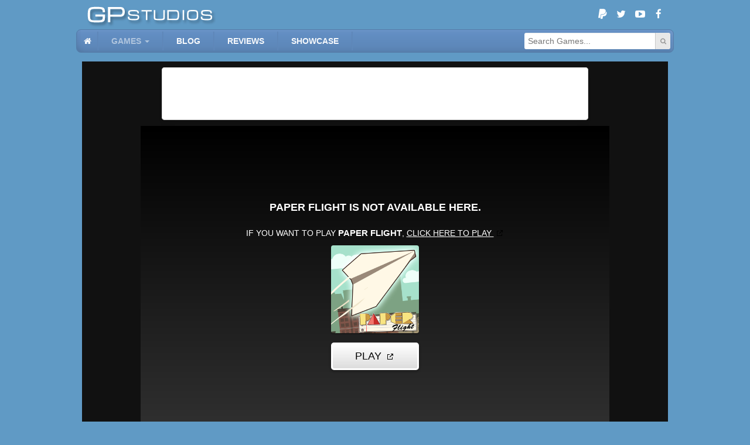

--- FILE ---
content_type: text/html; charset=UTF-8
request_url: https://www.gpstudios.com/games/view/paper-flight
body_size: 6779
content:
<!DOCTYPE html>
<html>
<head lang="en">
	<meta charset="UTF-8">
	<title>GP Studios - Paper Flight</title>
	<link rel="icon" href="/favicon.ico" />
	<link rel="shortcut icon" href="/favicon.ico" />
	<link rel="alternate" type="application/rss+xml" title="GP Studios Latest Games" href="/rss/games" />
	<atom:link rel="self" type="application/rss+xml" href="/rss/games" />

	<meta name="description" content="" />
	<meta name="author" content="GP Studios" />
	<meta name="google-site-verification" content="5KVPL8eRn-NYBh48BI3W42UDXVO-0XcEHanDyKCJu48" />
	<meta name="msvalidate.01" content="2CAA07DFFD5C168FBBBB1FE1DF80CBBB" />

	<script>
		(function(i,s,o,g,r,a,m){i['GoogleAnalyticsObject']=r;i[r]=i[r]||function(){
				(i[r].q=i[r].q||[]).push(arguments)},i[r].l=1*new Date();a=s.createElement(o),
			m=s.getElementsByTagName(o)[0];a.async=1;a.src=g;m.parentNode.insertBefore(a,m)
		})(window,document,'script','//www.google-analytics.com/analytics.js','ga');
		ga('create', 'UA-9328461-2', 'auto');
		ga('send', 'pageview');
	</script>

	<!--<link rel="stylesheet" href="https://maxcdn.bootstrapcdn.com/bootstrap/3.3.5/css/bootstrap.min.css" integrity="sha512-dTfge/zgoMYpP7QbHy4gWMEGsbsdZeCXz7irItjcC3sPUFtf0kuFbDz/ixG7ArTxmDjLXDmezHubeNikyKGVyQ==" crossorigin="anonymous">-->

	<link href="/lib/gpstudios/css/core.css" rel="stylesheet" type="text/css" />
	<script src="/lib/gpstudios/js/core.js" type="text/javascript"></script>

	<link href="/lib/gpstudios/css/front.css" rel="stylesheet" type="text/css" />
	<script src="/lib/gpstudios/js/front.js" type="text/javascript"></script>

	<script type="text/javascript">
		$(function() {
			$(".social-media>.paypal").click(function(){
				document.getElementById("paypal-donate-form").submit();
			});
		});
	</script>

	<script id='json-page-data' type='application/json'>{"user":null,"section":"games","title":"Paper Flight","description":"","url":"paper-flight","game":{"id":3555,"dir_id":"LYiibytI","url":"paper-flight","title":"Paper Flight","description":"Fly your paper airplane across the land in Paper Flight.<br>Collect stars and buy upgrades and fly further and further.<br>Enjoy Paper Flight.","instructions":"Use Left Mouse Click, drag and release to throw and launch the plane.<br>Hold and Release Left Mouse Click to control the plane in flight.<br>You can click the button onscreen to use the engine once you have bought that upgrade.","file":"","embed":"<iframe width=\"800\" height=\"550\" scrolling=\"no\" border=\"0\" frameborder=\"0\" src=\"https:\/\/html5.gamedistribution.com\/d5ad6e62578b4018817d9f35f59b893b\/\"><\/iframe>","views":5488,"positive_votes":1,"negative_votes":0,"thumbnail":"thumbnail.jpg","thumbnail_colors":"#c8deca,#75614f,#968c7d","screenshots":"screenshot001.jpg,screenshot002.jpg,screenshot003.jpg,screenshot004.jpg","dimensions":"800x550","date_added":"2019-05-10 00:00:00","active":1,"authors":"Kiz10","author_urls":"kiz10","tags":"Flight,Action,Upgrades","tag_urls":"flight,action,upgrades","rating":0.342372,"is_ssl":1,"walkthrough_active":0,"walkthrough_title":null,"walkthrough_content_short":null,"download_active":0,"download_file":null,"highscores_active":0,"highscores_settings":null,"review_active":0,"review_id":null},"recent_vote":null}</script></head>

<body class="front" data-section='games'>
	<div class="main-container">

		<div class="header">

			<div class="social-media">
	<form id="paypal-donate-form" action="https://www.paypal.com/cgi-bin/webscr" method="post" target="_top" style="display: none">
		<input type="hidden" name="cmd" value="_s-xclick">
		<input type="hidden" name="hosted_button_id" value="LTLA8TFJK7PCW">
		<input type="image" src="https://www.paypalobjects.com/en_GB/i/btn/btn_donate_LG.gif" border="0" name="submit" alt="PayPal – The safer, easier way to pay online!">
		<img alt="" border="0" src="https://www.paypalobjects.com/en_GB/i/scr/pixel.gif" width="1" height="1">
	</form>
	<a class="paypal" title="Donate!" href="#" target="_blank"><i class="fa fa-paypal"></i></a>
	<a class="twitter" title="GP Studios Twitter" href="https://twitter.com/gp_studios" target="_blank"><i class="fa fa-twitter"></i></a>
	<a class="youtube" title="GP Studios YouTube" href="https://www.youtube.com/user/gpstudios90" target="_blank"><i class="fa fa-youtube-play"></i></a>
	<a class="facebook" title="GP Studios Facebook" href="https://www.facebook.com/GPStudiosGames/" target="_blank"><i class="fa fa-facebook"></i></a>
</div>
			<a href="/" class="gpstudios-logo"></a>
		</div>

		<div class="sub-menu-wrapper">
			<div class="sub-menu">
				<div class="inner">

					<div class="pull-right">
						<div class="social-media">
	<form id="paypal-donate-form" action="https://www.paypal.com/cgi-bin/webscr" method="post" target="_top" style="display: none">
		<input type="hidden" name="cmd" value="_s-xclick">
		<input type="hidden" name="hosted_button_id" value="LTLA8TFJK7PCW">
		<input type="image" src="https://www.paypalobjects.com/en_GB/i/btn/btn_donate_LG.gif" border="0" name="submit" alt="PayPal – The safer, easier way to pay online!">
		<img alt="" border="0" src="https://www.paypalobjects.com/en_GB/i/scr/pixel.gif" width="1" height="1">
	</form>
	<a class="paypal" title="Donate!" href="#" target="_blank"><i class="fa fa-paypal"></i></a>
	<a class="twitter" title="GP Studios Twitter" href="https://twitter.com/gp_studios" target="_blank"><i class="fa fa-twitter"></i></a>
	<a class="youtube" title="GP Studios YouTube" href="https://www.youtube.com/user/gpstudios90" target="_blank"><i class="fa fa-youtube-play"></i></a>
	<a class="facebook" title="GP Studios Facebook" href="https://www.facebook.com/GPStudiosGames/" target="_blank"><i class="fa fa-facebook"></i></a>
</div>					</div>

					<div class="search-wrapper pull-right">
						<form class="search">
							<div class="input-wrapper">
								<input type="text" class="form-control" placeholder="Search Games..." />
							</div>
							<button type="submit" title="Search"><i class="fa fa-search"></i></button>
						</form>
					</div>

					<ul>
						<!--<li class="logo">
							<a href="/" class="gpstudios-logo"></a>
						</li>-->
						<li class="home" data-section="home">
							<a href="/"><i class="fa fa-home"></i></a>
						</li>
						<li class="dropdown style1" data-section="games">
							<a href="/games">Games</a>
							<ul>
								<li>
									<a href="/games/favourites">My Favourites</a>
								</li>
								<li>
									<a href="/games">Games Index</a>
								</li>
								<li>
									<a href="/games/categories">Categories</a>
								</li>
								<li>
									<a href="/games/all">A - Z</a>
								</li>
								<li>
									<a href="/games/random">Random</a>
								</li>
							</ul>
						</li>
						<li data-section="blog">
							<a href="/blog">Blog</a>
						</li>
						<li data-section="reviews">
							<a href="/reviews">Reviews</a>
						</li>
						<li data-section="showcase">
							<a href="/showcase">Showcase</a>
						</li>
					</ul>
				</div>
			</div>
		</div>

		<div class="content-wrapper">
			<div id="content">
				
<script src="https://unpkg.com/@ruffle-rs/ruffle"></script>

<div class="page view-game">
	<div class="section view-port">
		<div class="business-container">
			<div class="business margin-bottom-0" style="width:728px; height:90px;">
				<script async src="//pagead2.googlesyndication.com/pagead/js/adsbygoogle.js"></script>
<!-- games_view_leaderboard_1 -->
<ins class="adsbygoogle"
	 style="display:inline-block;width:728px;height:90px"
	 data-ad-client="ca-pub-3783838899816598"
	 data-ad-slot="4265785991"></ins>
<script>
	(adsbygoogle = window.adsbygoogle || []).push({});
</script>			</div>
		</div>
		<div class="game-content-container">
			<div class="game-content" id="game-content" style="width: 800px; height: 550px; margin-left: 100px"></div>
		</div>
		<div class="business-container">
			<div class="business margin-bottom-0" style="width:728px; height:90px;">
				<script async src="//pagead2.googlesyndication.com/pagead/js/adsbygoogle.js"></script>
<!-- games_view_leaderboard_1 -->
<ins class="adsbygoogle"
	 style="display:inline-block;width:728px;height:90px"
	 data-ad-client="ca-pub-3783838899816598"
	 data-ad-slot="4265785991"></ins>
<script>
	(adsbygoogle = window.adsbygoogle || []).push({});
</script>			</div>
		</div>
	</div>

	<div class="section info">

		
		<div class="row">
			<div class="column fixed-right" style="width:336px">
				<div class="business" id="info-business" style="width:336px; height:280px;">
					<script async src="//pagead2.googlesyndication.com/pagead/js/adsbygoogle.js"></script>
<!-- games_view_rectangle_1 -->
<ins class="adsbygoogle"
	 style="display:inline-block;width:336px;height:280px"
	 data-ad-client="ca-pub-3783838899816598"
	 data-ad-slot="7219252398"></ins>
<script>
	(adsbygoogle = window.adsbygoogle || []).push({});
</script>				</div>
			</div>
			<div class="column inner1">
				<div id="details" class="box margin-bottom-0">
					<div class="box-content padding-10">

						<div class="row">

							<div class="column fixed-right">
								<div class="rating-wrapper">
									<div class="rating-bar">
										<div class="bg"></div>
										<div class="gauge"></div>
									</div>
									<div class="vote-message"></div>
								</div>
								<ul class="grid grid-col-2 grid-pad-10 rating-buttons">
									<li>
										<button type="button" class="btn btn-block style1 up" data-vote="1" title="Up Vote">
											<span>
												+ <span class="votes">1</span>
												<i class="fa fa-thumbs-up"></i>
											</span>
										</button>
									</li>
									<li>
										<button type="button" class="btn btn-block style1 down" data-vote="-1" title="Down Vote">
											<span>
												- <span class="votes">0</span>
												<i class="fa fa-thumbs-down"></i>
											</span>
										</button>
									</li>
								</ul>
								<div class="" id="screenshot-scroller-container"></div>
							</div>

							<div class="column">
								<div id="game-info" class="padding-top-4">
									<div class="favourite-wrapper">
										<div class="favourite" data-id="3555">
											<i class="fa fa-heart"></i>
										</div>
									</div>
									<h3 class="title margin-top-0 text-center">Paper Flight</h3>
									<div class="clearfix margin-bottom-6">
										<div class="pull-right date"><i class="fa fa-clock-o icon"></i>2019-05-10</div>
										<div class="author">By <ul class="authors">
												<li><a href='/games/authors/kiz10'>Kiz10</a></li>											</ul>
										</div>
									</div>
									<div class="clearfix margin-bottom-6">
										<div class="pull-right views"><i class="fa fa-eye icon"></i>5,488</div>
										<div class="addthis_toolbox addthis_20x20_style addthis_default_style">
											<a class="addthis_button_facebook"></a>
											<a class="addthis_button_twitter"></a>
											<a class="addthis_button_google_plusone_share"></a>
											<a class="addthis_button_pinterest_share"></a>
											<a class="addthis_button_tumblr"></a>
											<a class="addthis_button_email"></a>
											<a class="addthis_button_compact"></a>
										</div>
									</div>
																			<ul class="grid grid-pad-4 grid-gap-4 tags"><li><a href='/games/categories/flight' class='btn style3'>Flight</a></li><li><a href='/games/categories/action' class='btn style3'>Action</a></li><li><a href='/games/categories/upgrades' class='btn style3'>Upgrades</a></li></ul>
																		<hr>
									<div class="description-wrapper">
										<div class="description">Fly your paper airplane across the land in Paper Flight.<br>Collect stars and buy upgrades and fly further and further.<br>Enjoy Paper Flight.</div>
									</div>
									<hr>
									<div class="instructions-wrapper">
										<div class="instructions">Use Left Mouse Click, drag and release to throw and launch the plane.<br>Hold and Release Left Mouse Click to control the plane in flight.<br>You can click the button onscreen to use the engine once you have bought that upgrade.</div>
									</div>
								</div>
							</div>
						</div>
					</div>
				</div>
			</div>
		</div>

		<div class="gap"></div>

		<div class="row">
			<div class="column fixed-left" style="width:160px;">
				<div class="business" id="follow-1" style="width:160px; height:600px;">
					<script async src="//pagead2.googlesyndication.com/pagead/js/adsbygoogle.js"></script>
<!-- skyscraper_1 -->
<ins class="adsbygoogle"
	 style="display:inline-block;width:160px;height:600px"
	 data-ad-client="ca-pub-3783838899816598"
	 data-ad-slot="9673191192"></ins>
<script>
	(adsbygoogle = window.adsbygoogle || []).push({});
</script>				</div>
			</div>

			<div class="column inner2 first-last-margin-0">

				<div class="row">
					<div class="column fixed-right" style="width:220px;">
						<div id="follow-2" class="box" style="width:220px;">
							<div class="box-header">
								<span>Related Games</span>
							</div>
							<div class="box-content padding-6">
								<ul class="grid grid-col-1 grid-gap-6">
									<li>
<div class='game-box wide' data-id='306' data-title='Endless Migration'>
	
		<div class="background" style="background: rgba(106, 106, 106, 0.15);border: 1px solid #6a6a6a;"></div>
		<div class="front clearfix">
			<div class="image-wrapper">
									<a href="/games/view/endless-migration" title="Play Endless Migration" class="image" style="background-image: url(/uploads/games/00000306/thumbnail.jpg);"></a>
							</div>
			<div class="inner-wrapper">
				<div class="inner">
					<div class="title-wrapper">
						<a href="/games/view/endless-migration" title="Play Endless Migration" class="title">Endless Migration</a>
					</div>
											<div class="author-wrapper">
							By <a class='author' href='/games/authors/hotairraccoon'>HotAirRaccoon							</a></div>
																<ul class="grid tags">
							<li><a href="/games/categories/action" class="btn style3">Action</a></li>
						</ul>
									</div>
			</div>
		</div>

	</div></li><li>
<div class='game-box wide' data-id='624' data-title='The Birdinator'>
	
		<div class="background" style="background: rgba(155, 114, 66, 0.15);border: 1px solid #9b7242;"></div>
		<div class="front clearfix">
			<div class="image-wrapper">
									<a href="/games/view/the-birdinator" title="Play The Birdinator" class="image" style="background-image: url(/uploads/games/00000624/thumbnail.jpg);"></a>
							</div>
			<div class="inner-wrapper">
				<div class="inner">
					<div class="title-wrapper">
						<a href="/games/view/the-birdinator" title="Play The Birdinator" class="title">The Birdinator</a>
					</div>
											<div class="author-wrapper">
							By <a class='author' href='/games/authors/emittercritter'>EmitterCritter							</a></div>
																<ul class="grid tags">
							<li><a href="/games/categories/action" class="btn style3">Action</a></li>
						</ul>
									</div>
			</div>
		</div>

	</div></li><li>
<div class='game-box wide' data-id='848' data-title='Burrito Bison'>
	
		<div class="background" style="background: rgba(217, 173, 87, 0.15);border: 1px solid #d9ad57;"></div>
		<div class="front clearfix">
			<div class="image-wrapper">
									<a href="/games/view/burrito-bison" title="Play Burrito Bison" class="image" style="background-image: url(/uploads/games/00000848/thumbnail.jpg);"></a>
							</div>
			<div class="inner-wrapper">
				<div class="inner">
					<div class="title-wrapper">
						<a href="/games/view/burrito-bison" title="Play Burrito Bison" class="title">Burrito Bison</a>
					</div>
											<div class="author-wrapper">
							By <a class='author' href='/games/authors/juicy-beast'>Juicy Beast							</a></div>
																<ul class="grid tags">
							<li><a href="/games/categories/action" class="btn style3">Action</a></li>
						</ul>
									</div>
			</div>
		</div>

	</div></li><li>
<div class='game-box wide' data-id='1249' data-title='Shopping Cart Hero 2'>
	
		<div class="background" style="background: rgba(39, 175, 219, 0.15);border: 1px solid #27afdb;"></div>
		<div class="front clearfix">
			<div class="image-wrapper">
									<a href="/games/view/shopping-cart-hero-2" title="Play Shopping Cart Hero 2" class="image" style="background-image: url(/uploads/games/00001249/thumbnail.jpg);"></a>
							</div>
			<div class="inner-wrapper">
				<div class="inner">
					<div class="title-wrapper">
						<a href="/games/view/shopping-cart-hero-2" title="Play Shopping Cart Hero 2" class="title">Shopping Cart Hero 2</a>
					</div>
											<div class="author-wrapper">
							By <a class='author' href='/games/authors/monkeywantba'>MonkeyWantBa...							</a></div>
																<ul class="grid tags">
							<li><a href="/games/categories/action" class="btn style3">Action</a></li>
						</ul>
									</div>
			</div>
		</div>

	</div></li><li>
<div class='game-box wide' data-id='1596' data-title='Berzerk Ball'>
	
		<div class="background" style="background: rgba(108, 40, 13, 0.15);border: 1px solid #6c280d;"></div>
		<div class="front clearfix">
			<div class="image-wrapper">
									<a href="/games/view/berzerk-ball" title="Play Berzerk Ball" class="image" style="background-image: url(/uploads/games/00001596/thumbnail.jpg);"></a>
							</div>
			<div class="inner-wrapper">
				<div class="inner">
					<div class="title-wrapper">
						<a href="/games/view/berzerk-ball" title="Play Berzerk Ball" class="title">Berzerk Ball</a>
					</div>
											<div class="author-wrapper">
							By <a class='author' href='/games/authors/berzerk-studio'>Berzerk Studio							</a></div>
																<ul class="grid tags">
							<li><a href="/games/categories/action" class="btn style3">Action</a></li>
						</ul>
									</div>
			</div>
		</div>

	</div></li><li>
<div class='game-box wide' data-id='1919' data-title='Rocket Squirrel'>
	
		<div class="background" style="background: rgba(91, 64, 57, 0.15);border: 1px solid #5b4039;"></div>
		<div class="front clearfix">
			<div class="image-wrapper">
									<a href="/games/view/rocket-squirrel" title="Play Rocket Squirrel" class="image" style="background-image: url(/uploads/games/00001919/thumbnail.jpg);"></a>
							</div>
			<div class="inner-wrapper">
				<div class="inner">
					<div class="title-wrapper">
						<a href="/games/view/rocket-squirrel" title="Play Rocket Squirrel" class="title">Rocket Squirrel</a>
					</div>
											<div class="author-wrapper">
							By <a class='author' href='/games/authors/meetreen-games'>Meetreen Games							</a></div>
																<ul class="grid tags">
							<li><a href="/games/categories/action" class="btn style3">Action</a></li>
						</ul>
									</div>
			</div>
		</div>

	</div></li>								</ul>
							</div>
						</div>
					</div>

					<div class="column">
						<div class="box" id="comments">
							<div class="box-content">
								<div id="disqus_thread"></div>
								<noscript>Please enable JavaScript to view the <a href="http://disqus.com/?ref_noscript">comments powered by Disqus.</a></noscript>
							</div>
						</div>
					</div>
				</div>

				<div class="gap"></div>

				<div class="business" style="width:728px; height:90px;">
					<script async src="//pagead2.googlesyndication.com/pagead/js/adsbygoogle.js"></script>
<!-- leaderboard_1 -->
<ins class="adsbygoogle"
	 style="display:inline-block;width:728px;height:90px"
	 data-ad-client="ca-pub-3783838899816598"
	 data-ad-slot="3626657598"></ins>
<script>
	(adsbygoogle = window.adsbygoogle || []).push({});
</script>				</div>

				<div class="gap"></div>

				<div class="random-games">
	<div class="box">
		<div class="box-header">
			<i class="box-icon fa fa-random"></i>
			<span>Random Games</span>
		</div>
		<div class="box-content padding-6">
			<button class="btn randomize style1" title="Get more random games">
				<span><i class="fa fa-random"></i></span>
			</button>
			<div class="results-wrapper">
				<ul class="grid grid-col-8 grid-pad-6 results">
					<li>
<div class='game-box compact' data-id='378' data-title='ImmorTall'>
	
		<div class="background" style="background: rgba(5, 72, 31, 0.8);box-shadow: inset 0px 0px 8px 4px #05481f;"></div>
		<div class="front">
			<a href="/games/view/immortall" class="image" style="background-image: url(/uploads/games/00000378/thumbnail.jpg);"></a>
			<div class="title">ImmorTall</div>
		</div>

	</div></li><li>
<div class='game-box compact' data-id='701' data-title='Haunt the House'>
	
		<div class="background" style="background: rgba(202, 176, 152, 0.8);box-shadow: inset 0px 0px 8px 4px #cab098;"></div>
		<div class="front">
			<a href="/games/view/haunt-the-house" class="image" style="background-image: url(/uploads/games/00000701/thumbnail.jpg);"></a>
			<div class="title">Haunt the House</div>
		</div>

	</div></li><li>
<div class='game-box compact' data-id='1427' data-title='Blocks'>
	
		<div class="background" style="background: rgba(66, 108, 66, 0.8);box-shadow: inset 0px 0px 8px 4px #426c42;"></div>
		<div class="front">
			<a href="/games/view/blocks" class="image" style="background-image: url(/uploads/games/00001427/thumbnail.jpg);"></a>
			<div class="title">Blocks</div>
		</div>

	</div></li><li>
<div class='game-box compact' data-id='1961' data-title='Drawfender'>
	
		<div class="background" style="background: rgba(159, 170, 173, 0.8);box-shadow: inset 0px 0px 8px 4px #9faaad;"></div>
		<div class="front">
			<a href="/games/view/drawfender" class="image" style="background-image: url(/uploads/games/00001961/thumbnail.jpg);"></a>
			<div class="title">Drawfender</div>
		</div>

	</div></li><li>
<div class='game-box compact' data-id='2881' data-title='Ojello'>
	
		<div class="background" style="background: rgba(214, 108, 66, 0.8);box-shadow: inset 0px 0px 8px 4px #d66c42;"></div>
		<div class="front">
			<a href="/games/view/ojello" class="image" style="background-image: url(/uploads/games/CcEyGJ4j/thumbnail.jpg);"></a>
			<div class="title">Ojello</div>
		</div>

	</div></li><li>
<div class='game-box compact' data-id='3073' data-title='Pilot Heroes'>
	
		<div class="background" style="background: rgba(137, 163, 180, 0.8);box-shadow: inset 0px 0px 8px 4px #89a3b4;"></div>
		<div class="front">
			<a href="/games/view/pilot-heroes" class="image" style="background-image: url(/uploads/games/a8KXXfWu/thumbnail.jpg);"></a>
			<div class="title">Pilot Heroes</div>
		</div>

	</div></li><li>
<div class='game-box compact' data-id='3262' data-title='Moving'>
	
		<div class="background" style="background: rgba(171, 209, 203, 0.8);box-shadow: inset 0px 0px 8px 4px #abd1cb;"></div>
		<div class="front">
			<a href="/games/view/moving" class="image" style="background-image: url(/uploads/games/RuV0ka8m/thumbnail.jpg);"></a>
			<div class="title">Moving</div>
		</div>

	</div></li><li>
<div class='game-box compact' data-id='3764' data-title='Detective Sir Biscuit'>
	
		<div class="background" style="background: rgba(155, 179, 111, 0.8);box-shadow: inset 0px 0px 8px 4px #9bb36f;"></div>
		<div class="front">
			<a href="/games/view/detective-sir-biscuit" class="image" style="background-image: url(/uploads/games/0VoveEme/thumbnail.jpg);"></a>
			<div class="title">Detective Sir Biscuit</div>
		</div>

	</div></li>				</ul>
			</div>
		</div>
	</div>
</div>			</div>
		</div>
	</div>

</div>

<script type="text/javascript">

	$(function() {

		$("#info-business").follow({
			container: $("#info-business").closest(".row"),
			align: FollowAlign.center,
			static: true
		});

		$("#follow-1").follow({
			container: $("#follow-1").closest(".row")
		});

		$("#follow-2").follow({
			container: $("#follow-2").closest(".row")
		})

		//popUnderAd();

		/* function popUnderAd(){
			window.cpmstar_anchorad_settings = { poolid: 22318 };
			(function (d, t, s) { t = d.createElement('script'); t.type = 'text/javascript'; t.src = (d.location.protocol == 'https:'?'//server':'//cdn') + '.cpmstar.com/cached/js/anchorad_v100.pack.js'; t.async = true; s = document.getElementsByTagName('script')[0]; s.parentNode.insertBefore(t, s); })(document, {}, {});
		} */

		//---------------------------

		var recent_vote, num_votes = 0, last_vote, n_v = parseInt(PAGE_DATA.game.negative_votes), p_v = parseInt(PAGE_DATA.game.positive_votes);

		var secondsBetweenVotes = 30;

		var $voteMessage = $(".vote-message");

		add_recent(PAGE_DATA.game.id);

		createDisqus();

		var $rating = $("#review-rating");
		if ($rating.length) createStarRating($rating);

		var $ratingButtons = $(".rating-buttons");
		var $scrollerContainer = $("#screenshot-scroller-container");
		var scroller = new HorizontalScroller($scrollerContainer, { empty_text: "No Screenshots Available" });
		var $lis = $();
		if (PAGE_DATA.game.screenshots != "") {
			var screenshots = PAGE_DATA.game.screenshots.split(",");
			for (var k in screenshots) {
				var screenshot = "/uploads/games/" + PAGE_DATA.game.dir_id + "/" + screenshots[k];
				var $li = $("<li class='screenshot'></li>");
				$li.css("background-image", "url(" + screenshot + ")");
				$lis = $lis.add($li);
			}
		}
		scroller.setItems($lis);

		embed_game("#game-content", PAGE_DATA.game);

		$("#game-info").find(".description").nanoScroller( { classes:"dark" });

		$("#game-info").find(".instructions").nanoScroller( { classes:"dark" });

		var $voteButtons = $ratingButtons.find(".btn");
		$voteButtons.click(function(){

			if (last_vote) {
				if (secondsSinceVote() > 0) {
					setVoteMessage("Wait "+secondsBetweenVotes+" seconds before changing your vote.");
					return;
				}
			}

			if (num_votes > 3) {
				setVoteMessage("Too many votes. Stop spamming!");
				return;
			}

			var $button = $(this);
			var vote = $button.attr("data-vote");
			setButtonLoading($button, true);
			$voteButtons.attr("disabled", true);
			last_vote = moment();
			num_votes++;

			ajaxAction("DB_Game", "submit_vote", [PAGE_DATA.game.id, vote])
				.done(function(result){
					setButtonLoading($button, false);
					if (result) {
						n_v += parseInt(result[0]);
						p_v += parseInt(result[1]);
					} else {
						setVoteMessage("Submission failed. Try Again.");
					}
					updateVotes(vote);
				});
		});

		updateVotes(PAGE_DATA.recent_vote);

		function updateVotes(vote) {
			recent_vote = vote;
			var $up = $ratingButtons.find(".btn[data-vote='1']");
			var $down = $ratingButtons.find(".btn[data-vote='-1']");
			$down.attr("disabled", vote == "-1").find("span.votes").text(formatNumber(n_v));
			$up.attr("disabled", vote == "1").find("span.votes").text(formatNumber(p_v));
			if (vote != null) setVoteMessage("Thanks for voting!");
			var percent = (n_v + p_v == 0) ? 0.5 : p_v / (n_v + p_v);
			$(".rating-bar .gauge").css("width", (percent * 100)+"%");
			$(".rating-wrapper").attr("title", accounting.formatNumber(percent * 100, 2)+"%");
		}

		function secondsSinceVote(){
			return last_vote ? secondsBetweenVotes - moment().diff(last_vote, "seconds") : 0;
		}

		function setVoteMessage(text) {
			$(".rating-bar").transition({"height" : text ? 20 : 8, duration: 200});
			$voteMessage.html(text ? text : "");
		}

	});

</script>			</div>
		</div>

		<div class="footer">
			<ul class="links">
				<li><a href="/about"><span>About Us</span></a></li>
				<li><a href="/terms"><span>Terms and Conditions</span></a></li>
				<li><a href="/downloads"><span>Downloads</span></a></li>
				<li><a href="/contact"><span>Contact Us</span></a></li>
			</ul>
			<hr>
			<ul class="links rss">
				<li><a href="/rss/games"><span>Games RSS</span></a></li>
				<li><a href="/rss/blogs"><span>Blogs RSS</span></a></li>
				<li><a href="/rss/reviews"><span>Reviews RSS</span></a></li>
			</ul>
		</div>

		<div class="copyright-wrapper">
			<div class="copyright"><i class="fa fa-copyright"></i> 2026 GP STUDIOS</div>
		</div>

		<div class="page-up">
			<button class="btn style1" title="Back to top"><i class="fa fa-arrow-up"></i></button>
		</div>
	</div>
<script defer src="https://static.cloudflareinsights.com/beacon.min.js/vcd15cbe7772f49c399c6a5babf22c1241717689176015" integrity="sha512-ZpsOmlRQV6y907TI0dKBHq9Md29nnaEIPlkf84rnaERnq6zvWvPUqr2ft8M1aS28oN72PdrCzSjY4U6VaAw1EQ==" data-cf-beacon='{"version":"2024.11.0","token":"2745f05ef1df4c5d9430b516eba829e7","r":1,"server_timing":{"name":{"cfCacheStatus":true,"cfEdge":true,"cfExtPri":true,"cfL4":true,"cfOrigin":true,"cfSpeedBrain":true},"location_startswith":null}}' crossorigin="anonymous"></script>
</body>
</html>

--- FILE ---
content_type: text/html; charset=utf-8
request_url: https://www.google.com/recaptcha/api2/aframe
body_size: 269
content:
<!DOCTYPE HTML><html><head><meta http-equiv="content-type" content="text/html; charset=UTF-8"></head><body><script nonce="bZoZtjSc1GHMFGGBBKn9SQ">/** Anti-fraud and anti-abuse applications only. See google.com/recaptcha */ try{var clients={'sodar':'https://pagead2.googlesyndication.com/pagead/sodar?'};window.addEventListener("message",function(a){try{if(a.source===window.parent){var b=JSON.parse(a.data);var c=clients[b['id']];if(c){var d=document.createElement('img');d.src=c+b['params']+'&rc='+(localStorage.getItem("rc::a")?sessionStorage.getItem("rc::b"):"");window.document.body.appendChild(d);sessionStorage.setItem("rc::e",parseInt(sessionStorage.getItem("rc::e")||0)+1);localStorage.setItem("rc::h",'1768978036346');}}}catch(b){}});window.parent.postMessage("_grecaptcha_ready", "*");}catch(b){}</script></body></html>